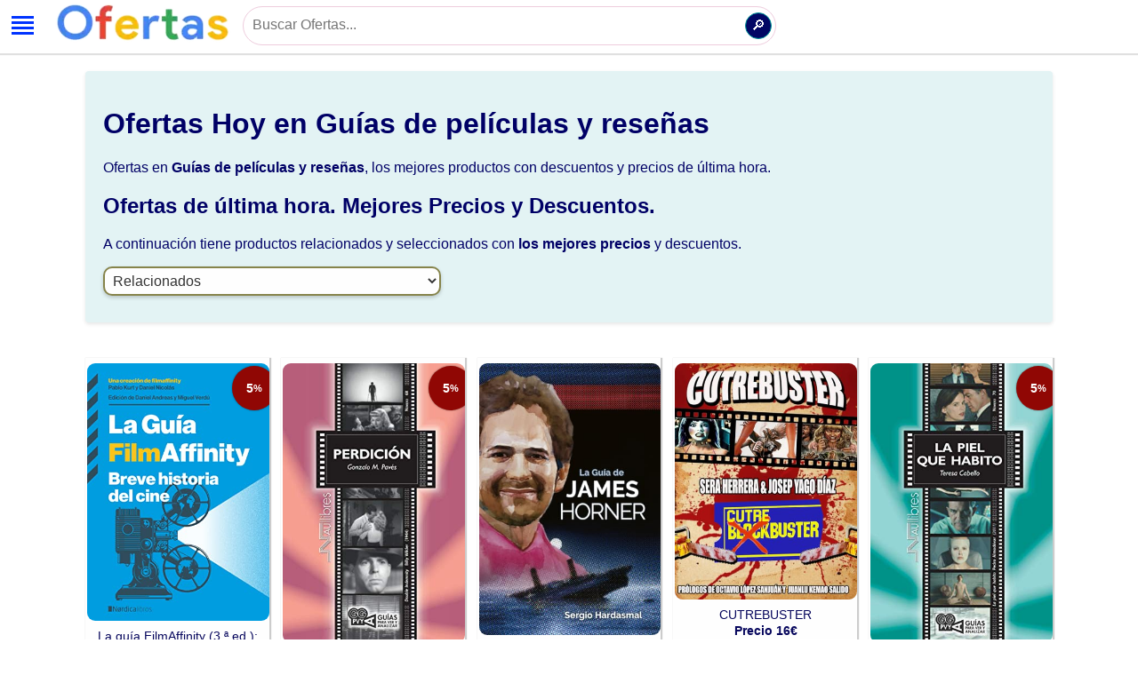

--- FILE ---
content_type: text/html; charset=UTF-8
request_url: https://www.ofertashoy.es/guias-de-peliculas-y-resenas.html
body_size: 8588
content:
<!DOCTYPE html>
<html lang="es">
<head>
<meta charset="UTF-8">
<title>Ofertas en Guías de películas y reseñas Hoy - Precios, descuentos y reseñas.</title>
<meta name="description" content="Ofertas en Guías de películas y reseñas Hoy. Buscamos los mejores precios con grandes descuentos aprovecha esta oportunidad. Mira Precios, descuentos y reseñas.">
<meta name="google-site-verification" content="z3fy6G9078I5bplB4pOJ3bZZys7iSL7EGOgHEfSv_SE">
<meta name="viewport" content="width=device-width, initial-scale=1">
<link rel="profile" href="https://gmpg.org/xfn/11">
<meta name='robots' content='index, follow, max-image-preview:large, max-snippet:-1, max-video-preview:-1'>
<link rel="icon" href="https://www.ofertashoy.es/logo-ofertas-96.png" type="image/x-icon">
<meta property="og:locale" content="es_ES">
<meta property="og:type" content="website">
<meta property="og:title" content="Ofertas en Guías de películas y reseñas Hoy - Precios, descuentos y reseñas.">
<meta property="og:description" content="Ofertas en Guías de películas y reseñas Hoy. Buscamos los mejores precios con grandes descuentos aprovecha esta oportunidad. Mira Precios, descuentos y reseñas.">
<meta property="og:site_name" content="www.ofertashoy.es">   
<meta property="og:url" content="https://www.ofertashoy.es/guias-de-peliculas-y-resenas.html">
<meta property="article:modified_time" content="January 30 2026 04:01:29">
<meta property="og:image" content="https://www.ofertashoy.es/img/guias-de-peliculas-y-resenas.jpg">
<link rel="canonical" href="https://www.ofertashoy.es/guias-de-peliculas-y-resenas.html">
<!-- Google Tag Manager -->
<script>(function(w,d,s,l,i){w[l]=w[l]||[];w[l].push({'gtm.start':
new Date().getTime(),event:'gtm.js'});var f=d.getElementsByTagName(s)[0],
j=d.createElement(s),dl=l!='dataLayer'?'&l='+l:'';j.async=true;j.src=
'https://www.googletagmanager.com/gtm.js?id='+i+dl;f.parentNode.insertBefore(j,f);
})(window,document,'script','dataLayer','GTM-5V6FPCGZ');</script>
<!-- End Google Tag Manager -->
<script type="application/ld+json" class="mch-schema-graph">
{"@context":"https://schema.org","@graph":[{"@type":"WebSite","@id":"https://www.ofertashoy.es/#website","url":"https://www.ofertashoy.es/","name":"Ofertas Hoy","description":"Ofertas en Guías de películas y reseñas Hoy - Precios, descuentos y reseñas.","publisher":{"@id":"https://www.ofertashoy.es/#organization"},"potentialAction":[{"@type":"SearchAction","target":{"@type":"EntryPoint","urlTemplate":"https://www.ofertashoy.es/?s={search_term_string}"},"query-input":"required name=search_term_string"}],"inLanguage":"es"},{"@type":"ImageObject","@id":"https://www.ofertashoy.es/guias-de-peliculas-y-resenas.html#primaryimage","inLanguage":"es","url":"https://www.ofertashoy.es/img/guias-de-peliculas-y-resenas.jpg","contentUrl":"https://www.ofertashoy.es/img/guias-de-peliculas-y-resenas.jpg","width":800,"height":600,"caption":"Ofertas en Guías de películas y reseñas Hoy - Precios, descuentos y reseñas."},{"@type":"WebPage","@id":"https://www.ofertashoy.es/guias-de-peliculas-y-resenas.html","url":"https://www.ofertashoy.es/guias-de-peliculas-y-resenas.html","name":"Ofertas en Guías de películas y reseñas Hoy - Precios, descuentos y reseñas.","isPartOf":{"@type":"WebSite","@id":"https://www.ofertashoy.es/#website","name":"Ofertas Hoy"},"primaryImageOfPage":{"@id":"https://www.ofertashoy.es/guias-de-peliculas-y-resenas.html#primaryimage"},"datePublished":"2020-12-09T18:37:00+00:00","dateModified":"2026-01-30T04:01:29+00:00","description":"Ofertas en Guías de películas y reseñas Hoy. Buscamos los mejores precios con grandes descuentos aprovecha esta oportunidad. Mira Precios, descuentos y reseñas.","breadcrumb":{"@id":"https://www.ofertashoy.es/guias-de-peliculas-y-resenas.html#breadcrumb","name":"Ofertas en Guías de películas y reseñas Hoy - Precios, descuentos y reseñas."},"inLanguage":"es","potentialAction":[{"@type":"ReadAction","target":["https://www.ofertashoy.es/guias-de-peliculas-y-resenas.html"]}]},{"@type":"BreadcrumbList","@id":"https://www.ofertashoy.es/guias-de-peliculas-y-resenas.html#breadcrumb","itemListElement":[{"@type":"ListItem","position":1,"name":"Ofertas Hoy","item":"https://www.ofertashoy.es/"},{"@type":"ListItem","position":2,"name":"Guias de peliculas y resenas"}]},{"@type":"Article","@id":"https://www.ofertashoy.es/guias-de-peliculas-y-resenas.html#article","isPartOf":{"@type":"WebPage","@id":"https://www.ofertashoy.es/guias-de-peliculas-y-resenas.html#webpage"},"author":{"@id":"https://www.ofertashoy.es/#/schema/person/c44c39630f7d5b86b2270be1dc0406b6"},"headline":"guias de peliculas y resenas","datePublished":"2020-12-09T18:37:00+00:00","dateModified":"2026-01-30T04:01:29+00:00","mainEntityOfPage":{"@id":"https://www.ofertashoy.es/guias-de-peliculas-y-resenas.html#webpage"},"wordCount":847,"publisher":{"@id":"https://www.ofertashoy.es/#organization"},"image":{"@type":"ImageObject","@id":"https://www.ofertashoy.es/img/guias-de-peliculas-y-resenas.jpg#primaryimage","url":"https://www.ofertashoy.es/img/guias-de-peliculas-y-resenas.jpg"},"thumbnailUrl":"https://www.ofertashoy.es/img/guias-de-peliculas-y-resenas.jpg","articleSection":["Catálogo"],"inLanguage":"es"},{"@type":"Person","@id":"https://www.ofertashoy.es/#/schema/person/c44c39630f7d5b86b2270be1dc0406b6","name":"Ofertix","image":{"@type":"ImageObject"},"sameAs":["https://www.ofertashoy.es/img/guias-de-peliculas-y-resenas.jpg"]}]}
</script>        
<!-- / MCH SEO plugin. -->
<!-- <link rel='stylesheet' id='ofertas-hoy-css'  href='https://www.ofertashoy.es/ofertas-hoy.css' media='all' /> -->
<style>
/*@import url('https://fonts.googleapis.com/css2?family=Roboto&display=swap');*/
html {padding:0; margin:0; }
body {color: #000;background: #fff;	padding:0; margin:0; font-family: 'Verdana', sans-serif; font-size:16px	}
a {	text-decoration: none; color:blue; font-weight:500	}
h1,h2,h3,h4,h5 {color:#000066}
h4 {font-size:1.2em}
h5 {font-size:1.1em}
a:visited { color: blue;}
.registro {color:#000066; border-radius: 10px;padding: 12px; font-size: 16px; box-shadow: 0 2px 4px rgba(0, 0, 0, 0.1); text-align:center; margin:0 auto 20px; width:310px;}
.box {color:#000066; border-radius: 4px;padding: 20px; font-size: 16px; box-shadow: 0 2px 4px rgba(0, 0, 0, 0.1); margin-bottom:20px;}
.box p{text-align:left;}
.box ol {margin:16px; padding:0px}
.boxfino {color:#000066; border-radius: 10px; padding: 5px; font-size: 16px; box-shadow: 0 2px 4px rgba(0, 0, 0, 0.1); margin-bottom:20px;}
.fondoazul {background-color: #E3F3F4;}
.fondoverde {background-color: #EAF7E8;}
.letmin {font-size:.8em}
.cajaflex {display:flex; flex-direction: row; justify-content: space-between; width:100%}
.flexcol {display:flex;flex-wrap:wrap;flex-direction:row;justify-content:space-between;align-content:center;width:100%;}
.itemflex {width:260px; height:auto; padding:4px; margin:4px; box-shadow: rgba(99, 99, 99, 0.2) 0px 2px 8px 0px; font-size:14px}
.item-boton { margin:20px 0;}
.item-boton a {padding:4px; border:solid 1px #00CCCC;}
.item-precio,.item-descuento {font-weight:600}
.item-descuento {color:red}
.icflex {width:24% }
#cabecera {	display:grid; grid-template-columns:240px 1fr; box-shadow: 1px 1px 1px 1px rgba(100, 100, 100, 0.2);}
.grid-1 h1 {font-size:1.2em; color:blue; padding:0px; margin:0px}
.grid-2 {text-align:left;}
.grid-1 .cabecera-titulo {padding:10px}
.grid-1 img {max-width:100%}
.logotitulo .txtitulo {display:none}
.logo {width:230px; margin:0 auto; text-align:center}
.principal { width:85%;	margin:80px auto;}
#texto-aleatorio {padding-top:20px; height:40px }
#texto-aleatorio a{font-size:1.2em; font-weight:500; color:blue}
#contenido {width:98% }
.info { background-color:#ffffff; color:#000; border-radius:9px; padding:6px; width:98%; margin:0px auto}
.ultimas_busquedas { background-color:#ffffff; color:#000; border-radius:9px; width:98%; margin:5px auto; padding:10px 5px 20px 5px; text-align:center;}
.ultimas_busquedas ul {padding:0px; margin:0px }
.ultimas_busquedas li {list-style:none; display:inline-block; padding:5px 10px; background-color:#D7F4CE; border-radius:8px; margin:5px; font-size:.9em }
.ultimas_busquedas li a {color:#28444d}
.ultimas_busquedas li:hover {background-color:#ADDDA7;}
.portada {width:100%; margin-top:0px;}
#fondo-cabecera-portada {background-image:url("https://www.ofertashoy.es/fondo-cabecera.webp"); position:absolute; top:0px; height:240px; width:100%; z-index:-99; background-repeat: no-repeat;  background-position: top;  background-size: cover;}
.pie {margin-top:40px; width:98%; margin:0 auto; text-align:center; }
#buscador {width:600px;  padding:3px; text-align:center; margin:10px auto;}
#minibuscador {width:600px;  padding:3px; text-align:left; margin-top:10px}
.searchBox {background:#ffffff;	height: 40px;border-radius: 40px; border:solid 2px #eeccdd;padding: 10px;}
.searchBox .searchInput {width: 99%;padding: 0 6px;	}
.searchBox:hover > .searchButton {  background:#126402;  color : white;	}
.searchButton {color:white;float:right;width:40px;height:40px;border-radius:50%;border:solid 1px #009999;background:#020764;display:flex;justify-content:center;align-items:center;transition:0.4s;cursor:pointer;font-size:22px;margin-left:-40px;}
.searchInput {border:none;background:none;outline:none;float:left;padding: 0;color: #000;font-size: 16px;transition: 0.4s;line-height: 40px;width: 100%;text-align:left;}
.minisearchBox {background:#ffffff;	height: 30px; border-radius: 40px; border:solid 1px #eeccdd; padding: 6px; margin-top:-6px;}
.minisearchBox .minisearchInput {width: 99%;padding: 0 4px;	}
.minisearchBox:hover > .minisearchButton {  background:#126402; color : white;	}
.minisearchButton {color:white;float:right;width:30px;height:30px;border-radius:50%;border:solid 1px #009999;background:#020764;display:flex;justify-content:center;align-items:center;transition:0.4s;cursor:pointer;font-size:16px;margin-left:-40px;}
.minisearchInput {border:none;background:none;outline:none;float:left;padding: 0;color: #000;font-size: 16px;transition: 0.4s;line-height: 20px;width: 100%;text-align:left;margin-top:4px;}	
.relup {width:100%; text-align:center; margin-bottom:10px;  }
.relup ul {list-style:none; margin:0; padding:0; }
.relup li {list-style:none; display:inline-block; padding:5px 10px; background-color:#fbfbfb; border-radius:4px; margin:5px 5px 5px 0px; font-size:.9em; box-shadow: 1px 1px 1px 1px rgba(0, 0, 0, 0.2);}
.claves_relacionadas {width:98%;}
.claves_relacionadas ul {list-style:none; margin:0; padding:0}
.claves_relacionadas li a {color:#FFFFFF}
.claves_relacionadas .link {list-style:none; display:inline-block; margin:4px 4px 4px 0; padding:4px; border:solid 1px #003333; background-color:#0066CC; color:#fff }
.claves_relacionadas .link:hover {background-color:#0044DD;}
.claves_relacionadas .nolink {list-style:none; display:inline-block; margin:4px; padding:4px; border:solid 1px #003333}
.claves_relacionadas .nolink:hover {background-color:#fff; color:#111 }
#amz-ofertas { display:flex; flex-wrap:wrap; flex-direction:row; justify-content:space-between;}
#amz-ofertas { margin:40px auto; font-size:14px; align-content:center; width:100%; height:auto;}
.amz-oferta-cartel {position:relative;top:1%;left:80%;width:50px;height:50px;border-radius:50%;background-color:#900704;color:#FFFFFF;display:flex;justify-content:center;align-items:center;box-shadow:0px 0px 2px rgba(0, 0, 0, 0.5);font-weight:bold; margin-bottom:-50px; z-index:99}
#amz-ofertas p {margin: 2px 0; padding:0px; }
.amz-oferta {margin-bottom:10px; background-color:#fefefe;box-shadow: 1px 1px 1px 1px rgba(0, 0, 0, 0.2); text-align:center;width:19%; height:auto; overflow:hidden; padding:4px 0px }
.amz-oferta-img {width:99%; margin:auto; padding:2px; height:auto; overflow:hidden;}
.amz-oferta-img img{max-width:100%; border-radius:9px; height:auto; transition: transform .2s;}
.amz-oferta-img img:hover { transform: scale(1.3); }
.amz-oferta-info {padding:4px; width:97%; }
.amz-oferta-titulo {font-size:1em; color:#07075d }
.amz-oferta-desc {font-size:1em;line-height:16px}
.amz-oferta-precio {font-size:1em; font-weight:bold;color:#07075d; }
.amz-oferta-prime {font-size:1em; font-weight:bold; color:#0d5d07 }
.amz-oferta-descuento {font-size:1.2em; font-weight:bold;color:#990404  }
.amz-oferta-ahorro{ font-size:1em; font-weight:bold;color:#07075d  }
.amz-oferta-datosprecio {font-size:.9em; color:#07075d }
.amz-oferta-categoria,.amz-oferta-marca {font-size:.9em; }
.amz-oferta-url {font-weight:bold}
.amz-oferta-tiempo {font-size:.8em; width:100%; }
.amz-oferta-boton {background-color:green; padding:6px 10px; text-align:center; border-radius:4px; color:#000; cursor:pointer; width:80%; margin:10px auto; font-size:1em;} 
.amz-oferta-boton a {color:#fff} 
.amz-oferta-boton-catalogo {background-color:blue; padding:6px 10px; text-align:center; border-radius:4px; color:#000; cursor:pointer; width:200px; margin:10px auto; font-size:1em;} 
.amz-oferta-boton-catalogo a {color:#fff} 
.pctmini {font-size:.8em}
.amz-titulo-resultados {text-align:left}	
.mensaje-oferta {text-align:left}
.cpagina {margin-top:40px; text-align:center}
.img-destacada {width:auto; margin:10px auto; text-align:center; }
.img-destacada img {max-width:100%; height:auto; border-radius:16px }
.libusquedas {width:100%; margin-bottom:20px; text-align:left}
.libusquedas ul{padding:0px}
.libusquedas li{list-style:none}
.owl-dots {margin:0 auto}
.star-rating {width:100%;display:flex;justify-content:center;align-items:center;}
.star img{width:18px;}
.imgpred {text-align:center; width:100%}
#cabecera-menu { position:fixed; font-size:1.2em; color:blue; top:0px; display:flex; flex-direction: row; justify-content: left; width:100%; 
	box-shadow: 1px 1px 1px 1px rgba(100, 100, 100, 0.2); background-color:#FFFFFF;
	z-index:999;
	height:60px;
	margin-bottom:20px;
}
.nav {
  height: 50px;
  width: 50px;
  background-color: #fff;
  position: relative;
  font-size:16px;
}
#nav-check {
	display:none;
}
.nav li {
	margin-bottom:5px;
}
.nav > .nav-btn {
	display: inline-block;
	position: relative;
	right: 0px;
	top: 5px;
}
.nav > .nav-btn > label {
	display: inline-block;
	width: 25px;
	height: 25px;
	padding: 13px;
	box-sizing: border-box;
}
.nav > .nav-btn > label > span {
	display: block;
	width: 25px;
	height: 3px;
	border-top: 3px solid #0033ff;
}
.nav > .nav-btn > label > span:hover {
cursor:pointer;  
}
.nav > .nav-links {
	position: absolute; 
	background: rgb(211,233,247); 
	background: linear-gradient(90deg, rgba(211,233,247,1) 0%, rgba(255,255,255,1) 100%); 
	height: 0px;
	transition: all 0.3s ease-out;
	overflow-y: hidden;
	overflow-x:hidden;
	top: 60px;
	left: 0px;
	z-index:999;
}
.nav > .nav-links > a {
	width: 360px;
	display: block;
	padding:10px;
	text-overflow: clip;
}
.nav > #nav-check:not(:checked) ~ .nav-links {
	height: 100vh;
	width:0px;
}
.nav > #nav-check:checked ~ .nav-links {
	height: calc(100vh - 50px);
	width: 360px;
	overflow-y: auto;
}
.incat { margin-bottom:10px; text-align:left; }
.incat select {padding: 5px;border: none; border-radius: 10px;box-shadow: 0 2px 4px rgba(0, 0, 0, 0.2);background-color: #fefefe;color: #333;width:380px; font-size:12px; border: solid 2px #86844b; font-size:1em}
.mimenu ul{list-style:none; margin:0px; padding:10px}
.mimenu li {margin-bottom:15px;}
.mimenu li a{white-space: nowrap; overflow: hidden;}
.consejos ol{margin:0px; padding:0px; list-style:none}
.contenedor { background-color:#ffffff; color:#000; border-radius:9px; padding:0 6px; width:98%; margin:0px auto}
.listado-oferta {display:grid; grid-template-columns:8% 82% 10%; margin-bottom:5px; padding-bottom:5px; border-bottom:#000099 solid 1px; font-size:.9em}
.listado-oferta-info {padding:0 4px}
.listado-oferta-img {overflow:hidden; height:70px }
.listado-oferta-img img {width:75px; height:auto}
.listado-oferta-accion {text-align:center}
.listado-oferta-boton {background-color:#0033FF; padding:6px 10px; text-align:center; border-radius:4px; color:#fff; cursor:pointer; width:80%; margin:10px auto; font-size:1.2em;} 
.listado-oferta-boton a {color:white}
.listado-oferta-titulo p { margin:0px; }
@media screen and (max-width: 720px) {
	.incat select{ width:99%; font-size:12px;}
	.cabecera-titulo {display:none}
	.minisearchBox {margin-top:0px;}
    .cajaflex {display:block}
	.RstLeft {text-align:center}
	.RstBng li {width:100%; overflow:hidden; box-shadow: 0px 0px 0px 2px rgba(0, 0, 200, 0.2); padding:5px 0 }
	.RstBng .TitBng {font-size:1em; margin-bottom:5px}
	.RstBng p{font-size:.9em}
	.RstBng .LnkBng{font-size:.8em}
    .icflex {width:100% }
    .itemflex {width:100% }
    #cabecera {	display:block; grid-template-columns:100%;	box-shadow: 1px 1px 1px 1px rgba(100, 100, 100, 0.0);}
    .cabecera-titulo {margin:0 auto; width:230px; text-align:center; }
    .portada {margin-top:20px}
    .logo {width:230px; margin:0 auto; text-align:center}
    .logo img {max-width:100%; height:auto}
    .grid-1 {width:auto; margin:0 auto;}
    .principal { width:97%; padding:5px; margin:60px auto}
    .info { width:98%;}
    .contenido {width:95% }
    #buscador {width:300px;}
    #minibuscador {width:300px; text-align:center; margin:5px auto 10px}
    #amz-ofertas {height:auto; min-height:auto; text-align:center;}
    .amz-oferta-img {text-align:center; width:99%; overflow:hidden}
    .amz-oferta img{width:97%; margin:5px auto; float:none; max-width:100%;}
    .amz-oferta-info {padding:4px; width:96%;}
    .amz-oferta-boton {margin:10px auto}
    .amz-oferta-precio,.amz-oferta-descuento {font-size:1em; }
	.amz-oferta-titulo {font-size:.9em; overflow:hidden}
		.amz-oferta {width:49%; height:auto}
		
	.amz-oferta-cartel { top:1%; left:1%; }
    .ultimas_busquedas { width:99%;}
    #fondo-cabecera-portada {background-size: contain;}
	.listado-oferta {display:grid; grid-template-columns:20% 68% 12%; font-size:13px; }
	.listado-oferta-titulo p {max-height:60px; white-space: nowrap; text-overflow: ellipsis; overflow: hidden;}
	.contenedor h1{margin-top:0px; text-align:center}
	.relpie ul {list-style:none; margin:0; padding:0; }
	.relpie li {margin-bottom:10px;}
}
</style>
</head>
<body>
<!-- Google Tag Manager (noscript) -->
<noscript><iframe src="https://www.googletagmanager.com/ns.html?id=GTM-5V6FPCGZ"
height="0" width="0" style="display:none;visibility:hidden"></iframe></noscript>
<!-- End Google Tag Manager (noscript) -->
 <div id="cabecera-menu">
    <div class="nav">
      <input type="checkbox" id="nav-check">
      <div class="nav-btn">
        <label for="nav-check">
          <span></span>
          <span></span>
          <span></span>
          <span></span>
        </label>
      </div>
		    
      <div class="nav-links" id="xmenu">
      	<div class="mimenu">
	  	<nav aria-label="Opciones Ofertas">
      	<ul>
		<li><a href="https://www.ofertashoy.es">Inicio</a></li>
        <li><a href="https://www.ofertashoy.es/alimentacion-y-bebidas.html" title="Ofertas en Alimentación y Bebidas">Alimentación y Bebidas</a></li><li><a href="https://www.ofertashoy.es/belleza.html" title="Ofertas en Belleza">Belleza</a></li><li><a href="https://www.ofertashoy.es/cuidado-de-la-salud.html" title="Ofertas en Cuidado de la Salud">Cuidado de la Salud</a></li><li><a href="https://www.ofertashoy.es/decoracion.html" title="Ofertas en Decoración">Decoración</a></li><li><a href="https://www.ofertashoy.es/deportes-y-aire-libre.html" title="Ofertas en Deportes">Deportes</a></li><li><a href="https://www.ofertashoy.es/electronica.html" title="Ofertas en Electrónica">Electrónica</a></li><li><a href="https://www.ofertashoy.es/electrodomesticos.html" title="Ofertas en Electrodomésticos">Electrodomésticos</a></li><li><a href="https://www.ofertashoy.es/herramientas.html" title="Ofertas en Herramientas">Herramientas</a></li><li><a href="https://www.ofertashoy.es/iluminacion.html" title="Ofertas en Iluminación">Iluminación</a></li><li><a href="https://www.ofertashoy.es/hogar-y-cocina.html" title="Ofertas en Hogar y Cocina">Hogar y Cocina</a></li><li><a href="https://www.ofertashoy.es/juguetes.html" title="Ofertas en Juguetes">Juguetes</a></li><li><a href="https://www.ofertashoy.es/libros.html" title="Ofertas en Libros">Libros</a></li><li><a href="https://www.ofertashoy.es/productos-para-mascotas.html" title="Ofertas en Mascotas">Mascotas</a></li><li><a href="https://www.ofertashoy.es/moviles.html" title="Ofertas en Móviles">Móviles</a></li><li><a href="https://www.ofertashoy.es/muebles.html" title="Ofertas en Muebles">Muebles</a></li><li><a href="https://www.ofertashoy.es/ordenadores.html" title="Ofertas en Ordenadores">Ordenadores</a></li><li><a href="https://www.ofertashoy.es/ropa.html" title="Ofertas en Ropa">Ropa</a></li><li><a href="https://www.ofertashoy.es/tv.html" title="Ofertas en TV">TV</a></li>        </ul>
        </nav>
        </div>
      </div>
    </div>
	<div class="cabecera-titulo"><a href="https://www.ofertashoy.es" rel="home" title="Ofertas Hoy"><img src="https://www.ofertashoy.es/logo-ofertas-hoy-220.webp" alt="Ofertas Hoy" width="220" height="53" loading="lazy"></a></div>
      <div id="minibuscador">
       <form method="get" action="https://www.ofertashoy.es">
		<div class="minisearchBox">
			<input class="minisearchInput" type="text" name="s" id="s" placeholder="Buscar Ofertas..." value="">
			<button class="minisearchButton">
				&#x1F50E;&#xFE0E;
			</button>
		</div>
   		</form>	
      </div>
</div><div class="principal">
<div class="amz-titulo-resultados" id="resultados"><div class="box fondoazul"><h1>Ofertas Hoy en Guías de películas y reseñas</h1><p>Ofertas en <strong>Guías de películas y reseñas</strong>, los mejores productos con descuentos y precios de última hora.</p><h2>Ofertas de última hora. Mejores Precios y Descuentos.</h2><p>A continuación tiene productos relacionados y seleccionados con <strong>los mejores precios</strong> y descuentos.</p><div class="relup"><nav itemscope itemtype="http://schema.org/SiteNavigationElement"><div class="incat"><select name="otras" onchange="location = this.value;" aria-label="otras"><option value="">Relacionados</option><option value="https://www.ofertashoy.es/arte-y-fotografia.html">Arte y fotografía</option><option value="https://www.ofertashoy.es/biografias-de-directores-de-peliculas.html">Biografías de directores de películas</option><option value="https://www.ofertashoy.es/cine-de-genero.html">Cine de género</option><option value="https://www.ofertashoy.es/libros.html">Libros</option><option value="https://www.ofertashoy.es/literatura-y-ficcion.html">Literatura y ficción</option><option value="https://www.ofertashoy.es/musica.html">Música</option><option value="https://www.ofertashoy.es/peliculas-documentales.html">Películas documentales</option></select></div></nav></div></div><div id="amz-ofertas" class="owl-carousel owl-theme"><div class="amz-oferta"><div class="amz-oferta-cartel"><span>5</span><span class="pctmini">%</span></div><div class="amz-oferta-img"><a href="https://www.amazon.es/dp/8418451890?tag=mon2017-21&linkCode=osi&th=1&psc=1" title="Ofertas en La guía FilmAffinity (3.ª ed.): Breve historia del cine (ENSAYO ILUSTRADO)" target="blank" rel="nofollow noopener"><img src="https://m.media-amazon.com/images/I/41zcVc1swbL._SL500_.jpg" alt="La guía FilmAffinity (3.ª ed.): Breve historia del cine (ENSAYO ILUSTRADO)"  srcset="https://m.media-amazon.com/images/I/41zcVc1swbL._SL500_.jpg 352w" sizes="(max-width: 352px) 100vw, 352px" data-caption="La guía FilmAffinity (3.ª ed.): Breve historia del cine (ENSAYO ILUSTRADO)" width="352" height="500"></a></div><div class="amz-oferta-info"><span class="amz-oferta-titulo">La guía FilmAffinity (3.ª ed.): Breve historia del cine (ENSAYO ILUSTRADO)</span><p class="amz-oferta-precio">Precio 28.45€</p><div class="amz-oferta-descuento">Dto 5%</div><div class="amz-oferta-datosprecio">Último:  29.95 € Ahorro (1.5 €)<br></div><span class="amz-oferta-categoria">Películas</span><br><span class="amz-oferta-marca">Marca : NORDICA</span><br><p class="estrellas">&#11088;&#11088;&#11088;&#11088;&#9733;</p><span class="texto-mini">Votos: 86</span><div class="amz-oferta-boton"><a href="https://www.amazon.es/dp/8418451890?tag=mon2017-21&linkCode=osi&th=1&psc=1" title="La guía FilmAffinity (3.ª ed.): Breve historia del cine (ENSAYO ILUSTRADO)" target="blank" rel="nofollow noopener">Ver Oferta</a></div></div></div><div class="amz-oferta"><div class="amz-oferta-cartel"><span>5</span><span class="pctmini">%</span></div><div class="amz-oferta-img"><a href="https://www.amazon.es/dp/8418047054?tag=mon2017-21&linkCode=osi&th=1&psc=1" title="Ofertas en Perdición (Double Indemnity). Billy Wilder (1944): 68 (Guías para ver y analizar cine)" target="blank" rel="nofollow noopener"><img src="https://m.media-amazon.com/images/I/41jJwXp4woL._SL500_.jpg" alt="Perdición (Double Indemnity). Billy Wilder (1944): 68 (Guías para ver y analizar cine)"  srcset="https://m.media-amazon.com/images/I/41jJwXp4woL._SL500_.jpg 324w" sizes="(max-width: 324px) 100vw, 324px" data-caption="Perdición (Double Indemnity). Billy Wilder (1944): 68 (Guías para ver y analizar cine)" width="324" height="500"></a></div><div class="amz-oferta-info"><span class="amz-oferta-titulo">Perdición (Double Indemnity). Billy Wilder (1944): 68 (Guías para ver y analizar cine)</span><p class="amz-oferta-precio">Precio 11.39€</p><div class="amz-oferta-descuento">Dto 5%</div><div class="amz-oferta-datosprecio">Último:  12 € Ahorro (0.61 €)<br></div><span class="amz-oferta-categoria">Películas</span><br><span class="amz-oferta-marca">Marca : Nau Llibres (Edicions Culturals Valencianes, S.A.)</span><br><p class="estrellas">&#11088;&#11088;&#11088;&#11088;&#11088;</p><span class="texto-mini">Votos: 2</span><div class="amz-oferta-boton"><a href="https://www.amazon.es/dp/8418047054?tag=mon2017-21&linkCode=osi&th=1&psc=1" title="Perdición (Double Indemnity). Billy Wilder (1944): 68 (Guías para ver y analizar cine)" target="blank" rel="nofollow noopener">Ver Oferta</a></div></div></div><div class="amz-oferta"><div class="amz-oferta-img"><a href="https://www.amazon.es/dp/B09WPTLM6D?tag=mon2017-21&linkCode=osi&th=1&psc=1" title="Ofertas en La Guía de James Horner" target="blank" rel="nofollow noopener"><img src="https://m.media-amazon.com/images/I/5108twsexqL._SL500_.jpg" alt="La Guía de James Horner"  srcset="https://m.media-amazon.com/images/I/5108twsexqL._SL500_.jpg 334w" sizes="(max-width: 334px) 100vw, 334px" data-caption="La Guía de James Horner" width="334" height="500"></a></div><div class="amz-oferta-info"><span class="amz-oferta-titulo">La Guía de James Horner</span><p class="amz-oferta-precio">Precio 14.99€</p><span class="amz-oferta-categoria">Música</span><br><p class="estrellas">&#11088;&#11088;&#11088;&#11088;&#9733;</p><span class="texto-mini">Votos: 8</span><div class="amz-oferta-boton"><a href="https://www.amazon.es/dp/B09WPTLM6D?tag=mon2017-21&linkCode=osi&th=1&psc=1" title="La Guía de James Horner" target="blank" rel="nofollow noopener">Ver Oferta</a></div></div></div><div class="amz-oferta"><div class="amz-oferta-img"><a href="https://www.amazon.es/dp/B0CKB3XZCF?tag=mon2017-21&linkCode=osi&th=1&psc=1" title="Ofertas en CUTREBUSTER" target="blank" rel="nofollow noopener"><img src="https://m.media-amazon.com/images/I/51dKyVzGxNL._SL500_.jpg" alt="CUTREBUSTER"  srcset="https://m.media-amazon.com/images/I/51dKyVzGxNL._SL500_.jpg 384w" sizes="(max-width: 384px) 100vw, 384px" data-caption="CUTREBUSTER" width="384" height="500"></a></div><div class="amz-oferta-info"><span class="amz-oferta-titulo">CUTREBUSTER</span><p class="amz-oferta-precio">Precio 16€</p><span class="amz-oferta-categoria">Cine de género</span><br><p class="estrellas">&#11088;&#11088;&#11088;&#11088;&#11088;</p><span class="texto-mini">Votos: 19</span><div class="amz-oferta-boton"><a href="https://www.amazon.es/dp/B0CKB3XZCF?tag=mon2017-21&linkCode=osi&th=1&psc=1" title="CUTREBUSTER" target="blank" rel="nofollow noopener">Ver Oferta</a></div></div></div><div class="amz-oferta"><div class="amz-oferta-cartel"><span>5</span><span class="pctmini">%</span></div><div class="amz-oferta-img"><a href="https://www.amazon.es/dp/8418047135?tag=mon2017-21&linkCode=osi&th=1&psc=1" title="Ofertas en La Piel Que habito: 70 (Guías para ver y analizar cine)" target="blank" rel="nofollow noopener"><img src="https://m.media-amazon.com/images/I/413ia+jV+lL._SL500_.jpg" alt="La Piel Que habito: 70 (Guías para ver y analizar cine)"  srcset="https://m.media-amazon.com/images/I/413ia+jV+lL._SL500_.jpg 324w" sizes="(max-width: 324px) 100vw, 324px" data-caption="La Piel Que habito: 70 (Guías para ver y analizar cine)" width="324" height="500"></a></div><div class="amz-oferta-info"><span class="amz-oferta-titulo">La Piel Que habito: 70 (Guías para ver y analizar cine)</span><p class="amz-oferta-precio">Precio 11.39€</p><div class="amz-oferta-descuento">Dto 5%</div><div class="amz-oferta-datosprecio">Último:  12 € Ahorro (0.61 €)<br></div><span class="amz-oferta-categoria">Películas</span><br><span class="amz-oferta-marca">Marca : Nau Llibres (Edicions Culturals Valencianes, S.A.)</span><br><p class="estrellas">&#11088;&#11088;&#11088;&#11088;&#11088;</p><span class="texto-mini">Votos: 2</span><div class="amz-oferta-boton"><a href="https://www.amazon.es/dp/8418047135?tag=mon2017-21&linkCode=osi&th=1&psc=1" title="La Piel Que habito: 70 (Guías para ver y analizar cine)" target="blank" rel="nofollow noopener">Ver Oferta</a></div></div></div><div class="amz-oferta"><div class="amz-oferta-img"><a href="https://www.amazon.es/dp/8418047097?tag=mon2017-21&linkCode=osi&th=1&psc=1" title="Ofertas en Perfect Blue (Pafekuto Buru). Satoshi Kon (1997): 69 (Guías para ver y analizar cine)" target="blank" rel="nofollow noopener"><img src="https://m.media-amazon.com/images/I/41fkJL7NmwL._SL500_.jpg" alt="Perfect Blue (Pafekuto Buru). Satoshi Kon (1997): 69 (Guías para ver y analizar cine)" loading="lazy" srcset="https://m.media-amazon.com/images/I/41fkJL7NmwL._SL500_.jpg 324w" sizes="(max-width: 324px) 100vw, 324px" data-caption="Perfect Blue (Pafekuto Buru). Satoshi Kon (1997): 69 (Guías para ver y analizar cine)" width="324" height="500"></a></div><div class="amz-oferta-info"><span class="amz-oferta-titulo">Perfect Blue (Pafekuto Buru). Satoshi Kon (1997): 69 (Guías para ver y analizar cine)</span><p class="amz-oferta-precio">Precio 12€</p><span class="amz-oferta-categoria">Películas</span><br><span class="amz-oferta-marca">Marca : Nau Llibres (Edicions Culturals Valencianes, S.A.)</span><br><p class="estrellas">&#11088;&#11088;&#11088;&#11088;&#11088;</p><span class="texto-mini">Votos: 3</span><div class="amz-oferta-boton"><a href="https://www.amazon.es/dp/8418047097?tag=mon2017-21&linkCode=osi&th=1&psc=1" title="Perfect Blue (Pafekuto Buru). Satoshi Kon (1997): 69 (Guías para ver y analizar cine)" target="blank" rel="nofollow noopener">Ver Oferta</a></div></div></div><div class="amz-oferta"><div class="amz-oferta-cartel"><span>5</span><span class="pctmini">%</span></div><div class="amz-oferta-img"><a href="https://www.amazon.es/dp/8437638844?tag=mon2017-21&linkCode=osi&th=1&psc=1" title="Ofertas en Guía del cine (Signo e imagen)" target="blank" rel="nofollow noopener"><img src="https://m.media-amazon.com/images/I/511boQaoUeL._SL500_.jpg" alt="Guía del cine (Signo e imagen)" loading="lazy" srcset="https://m.media-amazon.com/images/I/511boQaoUeL._SL500_.jpg 404w" sizes="(max-width: 404px) 100vw, 404px" data-caption="Guía del cine (Signo e imagen)" width="404" height="500"></a></div><div class="amz-oferta-info"><span class="amz-oferta-titulo">Guía del cine (Signo e imagen)</span><p class="amz-oferta-precio">Precio 37€</p><div class="amz-oferta-descuento">Dto 5%</div><div class="amz-oferta-datosprecio">Último:  38.95 € Ahorro (1.95 €)<br></div><span class="amz-oferta-categoria">Películas</span><br><span class="amz-oferta-marca">Marca : Catedra</span><br><p class="estrellas">&#11088;&#11088;&#11088;&#11088;&#9733;</p><span class="texto-mini">Votos: 19</span><div class="amz-oferta-boton"><a href="https://www.amazon.es/dp/8437638844?tag=mon2017-21&linkCode=osi&th=1&psc=1" title="Guía del cine (Signo e imagen)" target="blank" rel="nofollow noopener">Ver Oferta</a></div></div></div><div class="amz-oferta"><div class="amz-oferta-cartel"><span>5</span><span class="pctmini">%</span></div><div class="amz-oferta-img"><a href="https://www.amazon.es/dp/8418320664?tag=mon2017-21&linkCode=osi&th=1&psc=1" title="Ofertas en MONSTRUOS GIGANTES DEL CINE JAPONÉS. GUIA DE KAIJÛ (SIN COLECCION)" target="blank" rel="nofollow noopener"><img src="https://m.media-amazon.com/images/I/51dIL9ervlL._SL500_.jpg" alt="MONSTRUOS GIGANTES DEL CINE JAPONÉS. GUIA DE KAIJÛ (SIN COLECCION)" loading="lazy" srcset="https://m.media-amazon.com/images/I/51dIL9ervlL._SL500_.jpg 356w" sizes="(max-width: 356px) 100vw, 356px" data-caption="MONSTRUOS GIGANTES DEL CINE JAPONÉS. GUIA DE KAIJÛ (SIN COLECCION)" width="356" height="500"></a></div><div class="amz-oferta-info"><span class="amz-oferta-titulo">MONSTRUOS GIGANTES DEL CINE JAPONÉS. GUIA DE KAIJÛ (SIN COLECCION)</span><p class="amz-oferta-precio">Precio 24.65€</p><div class="amz-oferta-descuento">Dto 5%</div><div class="amz-oferta-datosprecio">Último:  25.95 € Ahorro (1.3 €)<br></div><span class="amz-oferta-categoria">Cine de género</span><br><span class="amz-oferta-marca">Marca : DIABOLO</span><br><p class="estrellas">&#11088;&#11088;&#11088;&#11088;&#11088;</p><span class="texto-mini">Votos: 4</span><div class="amz-oferta-boton"><a href="https://www.amazon.es/dp/8418320664?tag=mon2017-21&linkCode=osi&th=1&psc=1" title="MONSTRUOS GIGANTES DEL CINE JAPONÉS. GUIA DE KAIJÛ (SIN COLECCION)" target="blank" rel="nofollow noopener">Ver Oferta</a></div></div></div><div class="amz-oferta"><div class="amz-oferta-cartel"><span>5</span><span class="pctmini">%</span></div><div class="amz-oferta-img"><a href="https://www.amazon.es/dp/3836587122?tag=mon2017-21&linkCode=osi&th=1&psc=1" title="Ofertas en 100 películas de la década de 1990" target="blank" rel="nofollow noopener"><img src="https://m.media-amazon.com/images/I/41mL7SY-iOL._SL500_.jpg" alt="100 películas de la década de 1990" loading="lazy" srcset="https://m.media-amazon.com/images/I/41mL7SY-iOL._SL500_.jpg 397w" sizes="(max-width: 397px) 100vw, 397px" data-caption="100 películas de la década de 1990" width="397" height="500"></a></div><div class="amz-oferta-info"><span class="amz-oferta-titulo">100 películas de la década de 1990</span><p class="amz-oferta-precio">Precio 38€</p><div class="amz-oferta-descuento">Dto 5%</div><div class="amz-oferta-datosprecio">Último:  40 € Ahorro (2 €)<br></div><span class="amz-oferta-categoria">Películas</span><br><span class="amz-oferta-marca">Marca : TASCHEN</span><br><p class="estrellas">&#11088;&#11088;&#11088;&#11088;&#9733;</p><span class="texto-mini">Votos: 5</span><div class="amz-oferta-boton"><a href="https://www.amazon.es/dp/3836587122?tag=mon2017-21&linkCode=osi&th=1&psc=1" title="100 películas de la década de 1990" target="blank" rel="nofollow noopener">Ver Oferta</a></div></div></div><div class="amz-oferta"><div class="amz-oferta-img"><a href="https://www.amazon.es/dp/8494916939?tag=mon2017-21&linkCode=osi&th=1&psc=1" title="Ofertas en Cult Movies 1: Películas para llevarse al infierno" target="blank" rel="nofollow noopener"><img src="https://m.media-amazon.com/images/I/41VlazuHJ7L._SL500_.jpg" alt="Cult Movies 1: Películas para llevarse al infierno" loading="lazy" srcset="https://m.media-amazon.com/images/I/41VlazuHJ7L._SL500_.jpg 328w" sizes="(max-width: 328px) 100vw, 328px" data-caption="Cult Movies 1: Películas para llevarse al infierno" width="328" height="500"></a></div><div class="amz-oferta-info"><span class="amz-oferta-titulo">Cult Movies 1: Películas para llevarse al infierno</span><p class="amz-oferta-precio">Precio 10€</p><span class="amz-oferta-categoria">Películas</span><br><p class="estrellas">&#11088;&#11088;&#11088;&#11088;&#9733;</p><span class="texto-mini">Votos: 5</span><div class="amz-oferta-boton"><a href="https://www.amazon.es/dp/8494916939?tag=mon2017-21&linkCode=osi&th=1&psc=1" title="Cult Movies 1: Películas para llevarse al infierno" target="blank" rel="nofollow noopener">Ver Oferta</a></div></div></div></div><div class="box fondoverde relpie"><nav aria-label="Relacionado"><ul><li><a href="https://www.ofertashoy.es/arte-y-fotografia.html" title="Ofertas en Arte y fotografía">Ofertas en Arte y fotografía</a></li><li><a href="https://www.ofertashoy.es/biografias-de-directores-de-peliculas.html" title="Ofertas en Biografías de directores de películas">Ofertas en Biografías de directores de películas</a></li><li><a href="https://www.ofertashoy.es/cine-de-genero.html" title="Ofertas en Cine de género">Ofertas en Cine de género</a></li><li><a href="https://www.ofertashoy.es/libros.html" title="Ofertas en Libros">Ofertas en Libros</a></li><li><a href="https://www.ofertashoy.es/literatura-y-ficcion.html" title="Ofertas en Literatura y ficción">Ofertas en Literatura y ficción</a></li><li><a href="https://www.ofertashoy.es/musica.html" title="Ofertas en Música">Ofertas en Música</a></li><li><a href="https://www.ofertashoy.es/peliculas-documentales.html" title="Ofertas en Películas documentales">Ofertas en Películas documentales</a></li></ul></nav></div><div class="box fondoazul"><p>Y si no lo encuentras vuelve más tarde, estas oportunidades de compra se actualizan cada minuto. Para estar al tanto de las ofertas y descuentos exclusivos. Rastreamos en tiempo real la mayor base de datos, para proporcionarte los productos con las mejores <strong>ofertas</strong> y descuentos, precios destacados en los que se aplican importantes rebajas en <strong>Guías de películas y reseñas</strong>. Oportunidades de compra en nuestras <a href="https://www.ofertashoy.es/en-amazon.html">recomendaciones hoy</a>.</p></div></div><div class="pie">
<div class="imgpred"><img src="https://www.ofertashoy.es/ofertas-hoy-192.png" width="192" height="192" alt="Ofertas Hoy" loading="lazy"></div>
<div class="ultimas_busquedas">
<p>Encuentra <strong>la mejor oferta</strong> y la más actual en los siguientes Departamentos</p>
<nav class="site-navbar" itemscope itemtype="http://schema.org/SiteNavigationElement"><ul><li itemprop="hasPart"><a href="https://www.ofertashoy.es/alimentacion-y-bebidas.html" itemprop="url" title="Ofertas en Alimentación y Bebidas"><span itemprop="name">Alimentación y Bebidas</span></a></li><li itemprop="hasPart"><a href="https://www.ofertashoy.es/decoracion.html" itemprop="url" title="Ofertas en Decoración"><span itemprop="name">Decoración</span></a></li><li itemprop="hasPart"><a href="https://www.ofertashoy.es/deportes-y-aire-libre.html" itemprop="url" title="Ofertas en Deportes"><span itemprop="name">Deportes</span></a></li><li itemprop="hasPart"><a href="https://www.ofertashoy.es/electronica.html" itemprop="url" title="Ofertas en Electrónica"><span itemprop="name">Electrónica</span></a></li><li itemprop="hasPart"><a href="https://www.ofertashoy.es/herramientas.html" itemprop="url" title="Ofertas en Herramientas"><span itemprop="name">Herramientas</span></a></li><li itemprop="hasPart"><a href="https://www.ofertashoy.es/hogar-y-cocina.html" itemprop="url" title="Ofertas en Hogar y cocina"><span itemprop="name">Hogar y cocina</span></a></li><li itemprop="hasPart"><a href="https://www.ofertashoy.es/juguetes.html" itemprop="url" title="Ofertas en Juguetes"><span itemprop="name">Juguetes</span></a></li><li itemprop="hasPart"><a href="https://www.ofertashoy.es/libros.html" itemprop="url" title="Ofertas en Libros"><span itemprop="name">Libros</span></a></li><li itemprop="hasPart"><a href="https://www.ofertashoy.es/moviles.html" itemprop="url" title="Ofertas en Móviles"><span itemprop="name">Móviles</span></a></li><li itemprop="hasPart"><a href="https://www.ofertashoy.es/ordenadores.html" itemprop="url" title="Ofertas en Ordenadores"><span itemprop="name">Ordenadores</span></a></li><li itemprop="hasPart"><a href="https://www.ofertashoy.es/ropa.html" itemprop="url" title="Ofertas en Ropa"><span itemprop="name">Ropa</span></a></li><li itemprop="hasPart"><a href="https://www.ofertashoy.es/tv.html" itemprop="url" title="Ofertas en TV"><span itemprop="name">TV</span></a></li></ul></nav>	
</div>
<p>&reg; <a href="https://www.ofertashoy.es">Ofertas Hoy</a><br><p><a href="https://www.facebook.com/ofertashoy.es/" rel="nofollow" target="_blank" title="Ofertas hoy en Facebook">Siguenos en Facebook</a></p><p><a href="https://www.ofertashoy.es/politica-de-privacidad.html" title="Política de Privacidad">Política de Privacidad</a></p>
</div>
</div>  
<script>
var isHovered = false;
var xnav = document.getElementById("nav-check");
var xmenu = document.getElementById("xmenu");

xmenu.addEventListener("mouseenter", function() {
  isHovered = true;
});
xmenu.addEventListener("mouseleave", function() {
  isHovered = false;
  xnav.checked = false;
});
</script>
</body>
</html>
